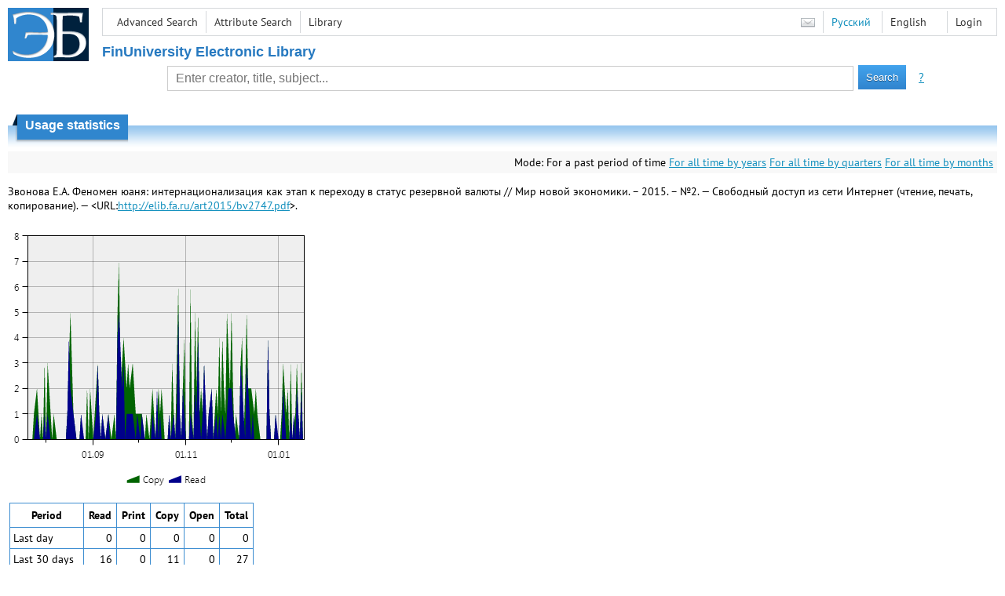

--- FILE ---
content_type: text/html; charset=utf-8
request_url: http://elib.fa.ru/art2015/bv2747.pdf/en/stat?mode=0
body_size: 2301
content:

<!DOCTYPE html>
<html>
<head>
  <meta charset="utf-8" />
  <meta name="viewport" content="width=device-width">
  <title>Financial University - Usage statistics</title>
  <link rel="shortcut icon" href="/favicon.ico" type="image/x-icon" />
  <link href="/content/styles/elib.css" rel="stylesheet" type="text/css" />
  <link href="/content/styles/tables.css" rel="stylesheet" type="text/css" />
  <link href="/content/styles/buttons.css" rel="stylesheet" type="text/css" />
  <link href="/content/styles/favorite.css" rel="stylesheet" type="text/css" />
  <link href="/content/styles/new-css.css" rel="stylesheet" type="text/css" />
  <link href="/content/styles/jquery-ui-1.10.3.custom.css" rel="stylesheet" type="text/css" />
  <script src="/content/scripts/jquery-1.11.1.min.js" type="text/javascript"></script>
  <script src="/content/scripts/jquery-ui-1.10.3.custom.min.js" type="text/javascript"></script>
  <script src="/content/scripts/utils.js" type="text/javascript"></script>
  <script src="/content/scripts/favorite.res.en.js" type="text/javascript"></script>
  <script src="/content/scripts/favorite.js" type="text/javascript"></script>
  <script src="/content/scripts/new-script.js" type="text/javascript"></script>
  
  <link href="/file/custom.css" rel="stylesheet" type="text/css" />
  
  <script type="text/javascript">
    function showHideLoginMenu(e) {
      $('ul', $(event.target).parent().parent()).toggle();
    }
  </script>
</head>
<body onload="fixFooterSizeProblem(0)" onresize="fixFooterSizeProblem(0)">
    <div id="body2" class="body2_n">
    <div id="topBlock">
      &nbsp;
    </div>
    <div class="new-header">
      <a href="/en" class="logo">
        <img alt="Logo" src="/file/logo-min-en.png" class="logo" />
      </a>
      <button class="new-nav-btn">
        <svg xmlns="http://www.w3.org/2000/svg" xmlns:xlink="http://www.w3.org/1999/xlink"
             class="header__nav-btn-img" width="24" height="24" viewBox="0 0 24 24">
          <title>Меню</title>
          <rect x="4" y="6" width="15" height="2"></rect>
          <rect x="4" y="11" width="15" height="2"></rect>
          <rect x="4" y="16" width="15" height="2"></rect>
        </svg>
      </button>
      <div id="topMenu">
        

<ul class="topMainLinksMenu">

    <li class="menuFirstItem"><a href="/en/search/advanced">Advanced Search</a></li>
    <li class="menuItem"><a href="/en/search/advanced2">Attribute Search</a></li>
    <li class="menuLastItem"><a href="http://www.library.fa.ru/" target="_blank">Library</a></li>
</ul>



<ul class="topLoginLinksMenu">

    <li class="menuFirstItem"><a href="/en/account/login?returnUrl=http%3a%2f%2felib.fa.ru%2fart2015%2fbv2747.pdf%2fen%2fstat%3fmode%3d0">Login</a></li>
</ul>
        <ul class="langMenu">
  <li class="menuFirstItem"><a href="/en/main/sendmessage">
    <img alt="Contacts" src="/content/images/main/mail.png" /></a></li>
      <li class="menuItem">
        <span><a href="/art2015/bv2747.pdf/stat?mode=0">Русский</a></span>
    </li>
    <li class="menuLastItem">
        <span>English</span>
    </li>
</ul>

        <div class="clearFloat">
          &nbsp;
        </div>
      </div>
    </div>
      <table id="header1">
        <tr>
          <td class="header1Text" colspan="3">
              <h1>
                FinUniversity Electronic Library
              </h1>
          </td>
        </tr>
        <tr>
          <td class="header1Space2">
            <div>
            </div>
          </td>
          <td class="header1Search">
<div class="searchPanel">
    <form action="/en/search/result?q=&amp;c=1">
        <input type="hidden" name="lang" value="en" />
      <input type="hidden" name="c" value="1" />
      <table class="searchTable">
  <tr>
    <td class="searchCellLeft_1">
      &nbsp;
    </td>
    <td class="searchCellSpace_1">
      &nbsp;
    </td>
    <td class="searchCellCenter_1">
      <input id="searchText" name="q" type="text" value="" placeholder="Enter creator, title, subject..."/>
    </td>
    <td class="searchCellSpace_1">
      &nbsp;
    </td>
    <td class="searchCellRight_1">
      <table id="searchTableButtons">
        <tr>
          <td>
            <input class="button buttonSearch" type="submit" value="Search" />
          </td>
          <td class="searchHelpLink">
            <a href="/en/help/search">?</a>
          </td>
        </tr>
      </table>
    </td>
  </tr>
</table>

    </form>
</div>
          </td>
          <td class="header1Space2">
            <div>
            </div>
          </td>
        </tr>
          <tr>
            <td class="header1Text" colspan="3">
              <div></div>
            </td>
          </tr>
      </table>
        <table id="header2">
          <tr>
            <td class="header2_space"></td>
            <td class="header2_1"></td>
            <td class="header2_2">
                <h1>Usage statistics</h1>
            </td>
            <td class="header2_3"></td>
            <td class="header2_4"></td>
            <td class="header2_space"></td>
          </tr>
        </table>
    <div id="mainContent">
      <table class="searchInfo">
  <tr>
    <td class="space">
    </td>
    <td class="nav">
    <span>Mode:</span>
        <span>For a past period of time</span>
        <a href="/art2015/bv2747.pdf/en/stat?mode=1">For all time by years</a>
        <a href="/art2015/bv2747.pdf/en/stat?mode=2">For all time by quarters</a>
        <a href="/art2015/bv2747.pdf/en/stat?mode=3">For all time by months</a>
    </td>
  </tr>
</table>

<p>
  <span>
    Звонова Е.А. Феномен юаня: интернационализация как этап к переходу в статус резервной валюты // Мир новой экономики. – 2015. – №2. — Свободный доступ из сети Интернет (чтение, печать, копирование). — &lt;URL:<a href="/art2015/bv2747.pdf">http://elib.fa.ru/art2015/bv2747.pdf</a>&gt;.
  </span>
</p>
<a href="/art2015/bv2747.pdf/en/statp?mode=0&amp;size=3">
  <img alt="stat" src="/art2015/bv2747.pdf/en/statp?mode=0&amp;size=2" class="stat" />
</a>

<table class="statTable">
  <tr>
    <th class="n1" colspan="1">
      Period
    </th>
    <th class="n2">
      Read
    </th>
    <th class="n2">
      Print
    </th>
    <th class="n2">
      Copy
    </th>
    <th class="n2">
      Open
    </th>
    <th class="n3">
      Total
    </th>
  </tr>
    <tr>
        <td class="n1">
            Last day
        </td>
      <td class="n2 number">
        0
      </td>
      <td class="n2 number">
        0
      </td>
      <td class="n2 number">
        0
      </td>
      <td class="n2 number">
        0
      </td>
      <td class="n3 number">
        0
      </td>
    </tr>
    <tr>
        <td class="n1">
            Last 30 days
        </td>
      <td class="n2 number">
        16
      </td>
      <td class="n2 number">
        0
      </td>
      <td class="n2 number">
        11
      </td>
      <td class="n2 number">
        0
      </td>
      <td class="n3 number">
        27
      </td>
    </tr>
    <tr>
        <td class="n1">
            Last 365 days
        </td>
      <td class="n2 number">
        227
      </td>
      <td class="n2 number">
        0
      </td>
      <td class="n2 number">
        166
      </td>
      <td class="n2 number">
        0
      </td>
      <td class="n3 number">
        393
      </td>
    </tr>
</table>

<p />

    </div>
  </div>
        <footer>
      <div id="footer">
        <table id="footerTable">
          <tr>
            <td class="footerSpace"></td>
            <td class="footerInfo">
              

<ul class="footerMenu">

    <li class="menuFirstItem"><a href="/en/search/advanced">Advanced Search</a></li>
    <li class="menuItem"><a href="/en/search/advanced2">Attribute Search</a></li>
    <li class="menuLastItem"><a href="http://www.library.fa.ru/" target="_blank">Library</a></li>
</ul>

              <ul class="footerMenu">
                <li class="menuFirstItem"><a href="/en/main/last">Last Arrivals</a></li>
                <li class="menuLastItem"><a href="/en/main/top">Most Popular Resources</a></li>
              </ul>
            </td>
            <td class="footerInfo">
              <p>
    &copy; <a href="http://www.fa.ru" target="_blank">Financial University</a>
</p>
<p>
    &copy; <a href="http://www.library.fa.ru" target="_blank">Financial Library Information Complex</a>
</p>
            </td>
            <td class="footerSpace"></td>
          </tr>
          <tr>
            <td class="footerSpace"></td>
            <td class="footerSpace2" colspan="2"></td>
            <td class="footerSpace"></td>
          </tr>
        </table>
      </div>
    </footer>
  <div class="new-mask"></div>
  
</body>
</html>
